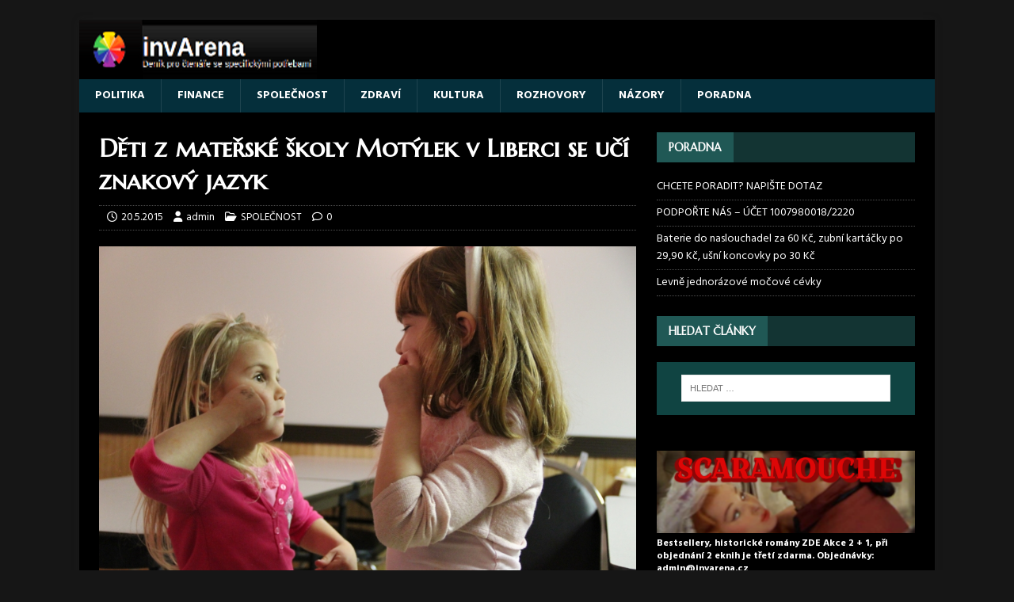

--- FILE ---
content_type: text/html; charset=UTF-8
request_url: https://www.invarena.cz/?p=21407
body_size: 15757
content:
<!DOCTYPE html>
<html class="no-js" lang="cs">
<head>
<meta charset="UTF-8">
<meta name="viewport" content="width=device-width, initial-scale=1.0">
<link rel="profile" href="http://gmpg.org/xfn/11" />
<title>Děti z mateřské školy Motýlek v Liberci  se učí znakový jazyk</title>
<meta name='robots' content='max-image-preview:large' />
	<style>img:is([sizes="auto" i], [sizes^="auto," i]) { contain-intrinsic-size: 3000px 1500px }</style>
	<link rel='dns-prefetch' href='//cdn.canvasjs.com' />
<link rel='dns-prefetch' href='//www.googletagmanager.com' />
<link rel='dns-prefetch' href='//fonts.googleapis.com' />
<link rel="alternate" type="application/rss+xml" title=" &raquo; RSS zdroj" href="https://www.invarena.cz/?feed=rss2" />
<link rel="alternate" type="application/rss+xml" title=" &raquo; RSS komentářů" href="https://www.invarena.cz/?feed=comments-rss2" />
<link rel="alternate" type="application/rss+xml" title=" &raquo; RSS komentářů pro Děti z mateřské školy Motýlek v Liberci  se učí znakový jazyk" href="https://www.invarena.cz/?feed=rss2&#038;p=21407" />
<script type="text/javascript">
/* <![CDATA[ */
window._wpemojiSettings = {"baseUrl":"https:\/\/s.w.org\/images\/core\/emoji\/16.0.1\/72x72\/","ext":".png","svgUrl":"https:\/\/s.w.org\/images\/core\/emoji\/16.0.1\/svg\/","svgExt":".svg","source":{"concatemoji":"https:\/\/www.invarena.cz\/wp-includes\/js\/wp-emoji-release.min.js?ver=423870dca57158fb8f746690977ca196"}};
/*! This file is auto-generated */
!function(s,n){var o,i,e;function c(e){try{var t={supportTests:e,timestamp:(new Date).valueOf()};sessionStorage.setItem(o,JSON.stringify(t))}catch(e){}}function p(e,t,n){e.clearRect(0,0,e.canvas.width,e.canvas.height),e.fillText(t,0,0);var t=new Uint32Array(e.getImageData(0,0,e.canvas.width,e.canvas.height).data),a=(e.clearRect(0,0,e.canvas.width,e.canvas.height),e.fillText(n,0,0),new Uint32Array(e.getImageData(0,0,e.canvas.width,e.canvas.height).data));return t.every(function(e,t){return e===a[t]})}function u(e,t){e.clearRect(0,0,e.canvas.width,e.canvas.height),e.fillText(t,0,0);for(var n=e.getImageData(16,16,1,1),a=0;a<n.data.length;a++)if(0!==n.data[a])return!1;return!0}function f(e,t,n,a){switch(t){case"flag":return n(e,"\ud83c\udff3\ufe0f\u200d\u26a7\ufe0f","\ud83c\udff3\ufe0f\u200b\u26a7\ufe0f")?!1:!n(e,"\ud83c\udde8\ud83c\uddf6","\ud83c\udde8\u200b\ud83c\uddf6")&&!n(e,"\ud83c\udff4\udb40\udc67\udb40\udc62\udb40\udc65\udb40\udc6e\udb40\udc67\udb40\udc7f","\ud83c\udff4\u200b\udb40\udc67\u200b\udb40\udc62\u200b\udb40\udc65\u200b\udb40\udc6e\u200b\udb40\udc67\u200b\udb40\udc7f");case"emoji":return!a(e,"\ud83e\udedf")}return!1}function g(e,t,n,a){var r="undefined"!=typeof WorkerGlobalScope&&self instanceof WorkerGlobalScope?new OffscreenCanvas(300,150):s.createElement("canvas"),o=r.getContext("2d",{willReadFrequently:!0}),i=(o.textBaseline="top",o.font="600 32px Arial",{});return e.forEach(function(e){i[e]=t(o,e,n,a)}),i}function t(e){var t=s.createElement("script");t.src=e,t.defer=!0,s.head.appendChild(t)}"undefined"!=typeof Promise&&(o="wpEmojiSettingsSupports",i=["flag","emoji"],n.supports={everything:!0,everythingExceptFlag:!0},e=new Promise(function(e){s.addEventListener("DOMContentLoaded",e,{once:!0})}),new Promise(function(t){var n=function(){try{var e=JSON.parse(sessionStorage.getItem(o));if("object"==typeof e&&"number"==typeof e.timestamp&&(new Date).valueOf()<e.timestamp+604800&&"object"==typeof e.supportTests)return e.supportTests}catch(e){}return null}();if(!n){if("undefined"!=typeof Worker&&"undefined"!=typeof OffscreenCanvas&&"undefined"!=typeof URL&&URL.createObjectURL&&"undefined"!=typeof Blob)try{var e="postMessage("+g.toString()+"("+[JSON.stringify(i),f.toString(),p.toString(),u.toString()].join(",")+"));",a=new Blob([e],{type:"text/javascript"}),r=new Worker(URL.createObjectURL(a),{name:"wpTestEmojiSupports"});return void(r.onmessage=function(e){c(n=e.data),r.terminate(),t(n)})}catch(e){}c(n=g(i,f,p,u))}t(n)}).then(function(e){for(var t in e)n.supports[t]=e[t],n.supports.everything=n.supports.everything&&n.supports[t],"flag"!==t&&(n.supports.everythingExceptFlag=n.supports.everythingExceptFlag&&n.supports[t]);n.supports.everythingExceptFlag=n.supports.everythingExceptFlag&&!n.supports.flag,n.DOMReady=!1,n.readyCallback=function(){n.DOMReady=!0}}).then(function(){return e}).then(function(){var e;n.supports.everything||(n.readyCallback(),(e=n.source||{}).concatemoji?t(e.concatemoji):e.wpemoji&&e.twemoji&&(t(e.twemoji),t(e.wpemoji)))}))}((window,document),window._wpemojiSettings);
/* ]]> */
</script>
<style id='wp-emoji-styles-inline-css' type='text/css'>

	img.wp-smiley, img.emoji {
		display: inline !important;
		border: none !important;
		box-shadow: none !important;
		height: 1em !important;
		width: 1em !important;
		margin: 0 0.07em !important;
		vertical-align: -0.1em !important;
		background: none !important;
		padding: 0 !important;
	}
</style>
<link rel='stylesheet' id='wp-block-library-css' href='https://www.invarena.cz/wp-includes/css/dist/block-library/style.min.css?ver=423870dca57158fb8f746690977ca196' type='text/css' media='all' />
<style id='classic-theme-styles-inline-css' type='text/css'>
/*! This file is auto-generated */
.wp-block-button__link{color:#fff;background-color:#32373c;border-radius:9999px;box-shadow:none;text-decoration:none;padding:calc(.667em + 2px) calc(1.333em + 2px);font-size:1.125em}.wp-block-file__button{background:#32373c;color:#fff;text-decoration:none}
</style>
<style id='global-styles-inline-css' type='text/css'>
:root{--wp--preset--aspect-ratio--square: 1;--wp--preset--aspect-ratio--4-3: 4/3;--wp--preset--aspect-ratio--3-4: 3/4;--wp--preset--aspect-ratio--3-2: 3/2;--wp--preset--aspect-ratio--2-3: 2/3;--wp--preset--aspect-ratio--16-9: 16/9;--wp--preset--aspect-ratio--9-16: 9/16;--wp--preset--color--black: #000000;--wp--preset--color--cyan-bluish-gray: #abb8c3;--wp--preset--color--white: #ffffff;--wp--preset--color--pale-pink: #f78da7;--wp--preset--color--vivid-red: #cf2e2e;--wp--preset--color--luminous-vivid-orange: #ff6900;--wp--preset--color--luminous-vivid-amber: #fcb900;--wp--preset--color--light-green-cyan: #7bdcb5;--wp--preset--color--vivid-green-cyan: #00d084;--wp--preset--color--pale-cyan-blue: #8ed1fc;--wp--preset--color--vivid-cyan-blue: #0693e3;--wp--preset--color--vivid-purple: #9b51e0;--wp--preset--gradient--vivid-cyan-blue-to-vivid-purple: linear-gradient(135deg,rgba(6,147,227,1) 0%,rgb(155,81,224) 100%);--wp--preset--gradient--light-green-cyan-to-vivid-green-cyan: linear-gradient(135deg,rgb(122,220,180) 0%,rgb(0,208,130) 100%);--wp--preset--gradient--luminous-vivid-amber-to-luminous-vivid-orange: linear-gradient(135deg,rgba(252,185,0,1) 0%,rgba(255,105,0,1) 100%);--wp--preset--gradient--luminous-vivid-orange-to-vivid-red: linear-gradient(135deg,rgba(255,105,0,1) 0%,rgb(207,46,46) 100%);--wp--preset--gradient--very-light-gray-to-cyan-bluish-gray: linear-gradient(135deg,rgb(238,238,238) 0%,rgb(169,184,195) 100%);--wp--preset--gradient--cool-to-warm-spectrum: linear-gradient(135deg,rgb(74,234,220) 0%,rgb(151,120,209) 20%,rgb(207,42,186) 40%,rgb(238,44,130) 60%,rgb(251,105,98) 80%,rgb(254,248,76) 100%);--wp--preset--gradient--blush-light-purple: linear-gradient(135deg,rgb(255,206,236) 0%,rgb(152,150,240) 100%);--wp--preset--gradient--blush-bordeaux: linear-gradient(135deg,rgb(254,205,165) 0%,rgb(254,45,45) 50%,rgb(107,0,62) 100%);--wp--preset--gradient--luminous-dusk: linear-gradient(135deg,rgb(255,203,112) 0%,rgb(199,81,192) 50%,rgb(65,88,208) 100%);--wp--preset--gradient--pale-ocean: linear-gradient(135deg,rgb(255,245,203) 0%,rgb(182,227,212) 50%,rgb(51,167,181) 100%);--wp--preset--gradient--electric-grass: linear-gradient(135deg,rgb(202,248,128) 0%,rgb(113,206,126) 100%);--wp--preset--gradient--midnight: linear-gradient(135deg,rgb(2,3,129) 0%,rgb(40,116,252) 100%);--wp--preset--font-size--small: 13px;--wp--preset--font-size--medium: 20px;--wp--preset--font-size--large: 36px;--wp--preset--font-size--x-large: 42px;--wp--preset--spacing--20: 0.44rem;--wp--preset--spacing--30: 0.67rem;--wp--preset--spacing--40: 1rem;--wp--preset--spacing--50: 1.5rem;--wp--preset--spacing--60: 2.25rem;--wp--preset--spacing--70: 3.38rem;--wp--preset--spacing--80: 5.06rem;--wp--preset--shadow--natural: 6px 6px 9px rgba(0, 0, 0, 0.2);--wp--preset--shadow--deep: 12px 12px 50px rgba(0, 0, 0, 0.4);--wp--preset--shadow--sharp: 6px 6px 0px rgba(0, 0, 0, 0.2);--wp--preset--shadow--outlined: 6px 6px 0px -3px rgba(255, 255, 255, 1), 6px 6px rgba(0, 0, 0, 1);--wp--preset--shadow--crisp: 6px 6px 0px rgba(0, 0, 0, 1);}:where(.is-layout-flex){gap: 0.5em;}:where(.is-layout-grid){gap: 0.5em;}body .is-layout-flex{display: flex;}.is-layout-flex{flex-wrap: wrap;align-items: center;}.is-layout-flex > :is(*, div){margin: 0;}body .is-layout-grid{display: grid;}.is-layout-grid > :is(*, div){margin: 0;}:where(.wp-block-columns.is-layout-flex){gap: 2em;}:where(.wp-block-columns.is-layout-grid){gap: 2em;}:where(.wp-block-post-template.is-layout-flex){gap: 1.25em;}:where(.wp-block-post-template.is-layout-grid){gap: 1.25em;}.has-black-color{color: var(--wp--preset--color--black) !important;}.has-cyan-bluish-gray-color{color: var(--wp--preset--color--cyan-bluish-gray) !important;}.has-white-color{color: var(--wp--preset--color--white) !important;}.has-pale-pink-color{color: var(--wp--preset--color--pale-pink) !important;}.has-vivid-red-color{color: var(--wp--preset--color--vivid-red) !important;}.has-luminous-vivid-orange-color{color: var(--wp--preset--color--luminous-vivid-orange) !important;}.has-luminous-vivid-amber-color{color: var(--wp--preset--color--luminous-vivid-amber) !important;}.has-light-green-cyan-color{color: var(--wp--preset--color--light-green-cyan) !important;}.has-vivid-green-cyan-color{color: var(--wp--preset--color--vivid-green-cyan) !important;}.has-pale-cyan-blue-color{color: var(--wp--preset--color--pale-cyan-blue) !important;}.has-vivid-cyan-blue-color{color: var(--wp--preset--color--vivid-cyan-blue) !important;}.has-vivid-purple-color{color: var(--wp--preset--color--vivid-purple) !important;}.has-black-background-color{background-color: var(--wp--preset--color--black) !important;}.has-cyan-bluish-gray-background-color{background-color: var(--wp--preset--color--cyan-bluish-gray) !important;}.has-white-background-color{background-color: var(--wp--preset--color--white) !important;}.has-pale-pink-background-color{background-color: var(--wp--preset--color--pale-pink) !important;}.has-vivid-red-background-color{background-color: var(--wp--preset--color--vivid-red) !important;}.has-luminous-vivid-orange-background-color{background-color: var(--wp--preset--color--luminous-vivid-orange) !important;}.has-luminous-vivid-amber-background-color{background-color: var(--wp--preset--color--luminous-vivid-amber) !important;}.has-light-green-cyan-background-color{background-color: var(--wp--preset--color--light-green-cyan) !important;}.has-vivid-green-cyan-background-color{background-color: var(--wp--preset--color--vivid-green-cyan) !important;}.has-pale-cyan-blue-background-color{background-color: var(--wp--preset--color--pale-cyan-blue) !important;}.has-vivid-cyan-blue-background-color{background-color: var(--wp--preset--color--vivid-cyan-blue) !important;}.has-vivid-purple-background-color{background-color: var(--wp--preset--color--vivid-purple) !important;}.has-black-border-color{border-color: var(--wp--preset--color--black) !important;}.has-cyan-bluish-gray-border-color{border-color: var(--wp--preset--color--cyan-bluish-gray) !important;}.has-white-border-color{border-color: var(--wp--preset--color--white) !important;}.has-pale-pink-border-color{border-color: var(--wp--preset--color--pale-pink) !important;}.has-vivid-red-border-color{border-color: var(--wp--preset--color--vivid-red) !important;}.has-luminous-vivid-orange-border-color{border-color: var(--wp--preset--color--luminous-vivid-orange) !important;}.has-luminous-vivid-amber-border-color{border-color: var(--wp--preset--color--luminous-vivid-amber) !important;}.has-light-green-cyan-border-color{border-color: var(--wp--preset--color--light-green-cyan) !important;}.has-vivid-green-cyan-border-color{border-color: var(--wp--preset--color--vivid-green-cyan) !important;}.has-pale-cyan-blue-border-color{border-color: var(--wp--preset--color--pale-cyan-blue) !important;}.has-vivid-cyan-blue-border-color{border-color: var(--wp--preset--color--vivid-cyan-blue) !important;}.has-vivid-purple-border-color{border-color: var(--wp--preset--color--vivid-purple) !important;}.has-vivid-cyan-blue-to-vivid-purple-gradient-background{background: var(--wp--preset--gradient--vivid-cyan-blue-to-vivid-purple) !important;}.has-light-green-cyan-to-vivid-green-cyan-gradient-background{background: var(--wp--preset--gradient--light-green-cyan-to-vivid-green-cyan) !important;}.has-luminous-vivid-amber-to-luminous-vivid-orange-gradient-background{background: var(--wp--preset--gradient--luminous-vivid-amber-to-luminous-vivid-orange) !important;}.has-luminous-vivid-orange-to-vivid-red-gradient-background{background: var(--wp--preset--gradient--luminous-vivid-orange-to-vivid-red) !important;}.has-very-light-gray-to-cyan-bluish-gray-gradient-background{background: var(--wp--preset--gradient--very-light-gray-to-cyan-bluish-gray) !important;}.has-cool-to-warm-spectrum-gradient-background{background: var(--wp--preset--gradient--cool-to-warm-spectrum) !important;}.has-blush-light-purple-gradient-background{background: var(--wp--preset--gradient--blush-light-purple) !important;}.has-blush-bordeaux-gradient-background{background: var(--wp--preset--gradient--blush-bordeaux) !important;}.has-luminous-dusk-gradient-background{background: var(--wp--preset--gradient--luminous-dusk) !important;}.has-pale-ocean-gradient-background{background: var(--wp--preset--gradient--pale-ocean) !important;}.has-electric-grass-gradient-background{background: var(--wp--preset--gradient--electric-grass) !important;}.has-midnight-gradient-background{background: var(--wp--preset--gradient--midnight) !important;}.has-small-font-size{font-size: var(--wp--preset--font-size--small) !important;}.has-medium-font-size{font-size: var(--wp--preset--font-size--medium) !important;}.has-large-font-size{font-size: var(--wp--preset--font-size--large) !important;}.has-x-large-font-size{font-size: var(--wp--preset--font-size--x-large) !important;}
:where(.wp-block-post-template.is-layout-flex){gap: 1.25em;}:where(.wp-block-post-template.is-layout-grid){gap: 1.25em;}
:where(.wp-block-columns.is-layout-flex){gap: 2em;}:where(.wp-block-columns.is-layout-grid){gap: 2em;}
:root :where(.wp-block-pullquote){font-size: 1.5em;line-height: 1.6;}
</style>
<link rel='stylesheet' id='dashicons-css' href='https://www.invarena.cz/wp-includes/css/dashicons.min.css?ver=423870dca57158fb8f746690977ca196' type='text/css' media='all' />
<link rel='stylesheet' id='admin-bar-css' href='https://www.invarena.cz/wp-includes/css/admin-bar.min.css?ver=423870dca57158fb8f746690977ca196' type='text/css' media='all' />
<style id='admin-bar-inline-css' type='text/css'>

    .canvasjs-chart-credit{
        display: none !important;
    }
    #vtrtsFreeChart canvas {
    border-radius: 6px;
}

.vtrts-free-adminbar-weekly-title {
    font-weight: bold;
    font-size: 14px;
    color: #fff;
    margin-bottom: 6px;
}

        #wpadminbar #wp-admin-bar-vtrts_free_top_button .ab-icon:before {
            content: "\f185";
            color: #1DAE22;
            top: 3px;
        }
    #wp-admin-bar-vtrts_pro_top_button .ab-item {
        min-width: 180px;
    }
    .vtrts-free-adminbar-dropdown {
        min-width: 420px ;
        padding: 18px 18px 12px 18px;
        background: #23282d;
        color: #fff;
        border-radius: 8px;
        box-shadow: 0 4px 24px rgba(0,0,0,0.15);
        margin-top: 10px;
    }
    .vtrts-free-adminbar-grid {
        display: grid;
        grid-template-columns: 1fr 1fr;
        gap: 18px 18px; /* row-gap column-gap */
        margin-bottom: 18px;
    }
    .vtrts-free-adminbar-card {
        background: #2c3338;
        border-radius: 8px;
        padding: 18px 18px 12px 18px;
        box-shadow: 0 2px 8px rgba(0,0,0,0.07);
        display: flex;
        flex-direction: column;
        align-items: flex-start;
    }
    /* Extra margin for the right column */
    .vtrts-free-adminbar-card:nth-child(2),
    .vtrts-free-adminbar-card:nth-child(4) {
        margin-left: 10px !important;
        padding-left: 10px !important;
                padding-top: 6px !important;

        margin-right: 10px !important;
        padding-right : 10px !important;
        margin-top: 10px !important;
    }
    .vtrts-free-adminbar-card:nth-child(1),
    .vtrts-free-adminbar-card:nth-child(3) {
        margin-left: 10px !important;
        padding-left: 10px !important;
                padding-top: 6px !important;

        margin-top: 10px !important;
                padding-right : 10px !important;

    }
    /* Extra margin for the bottom row */
    .vtrts-free-adminbar-card:nth-child(3),
    .vtrts-free-adminbar-card:nth-child(4) {
        margin-top: 6px !important;
        padding-top: 6px !important;
        margin-top: 10px !important;
    }
    .vtrts-free-adminbar-card-title {
        font-size: 14px;
        font-weight: 800;
        margin-bottom: 6px;
        color: #fff;
    }
    .vtrts-free-adminbar-card-value {
        font-size: 22px;
        font-weight: bold;
        color: #1DAE22;
        margin-bottom: 4px;
    }
    .vtrts-free-adminbar-card-sub {
        font-size: 12px;
        color: #aaa;
    }
    .vtrts-free-adminbar-btn-wrap {
        text-align: center;
        margin-top: 8px;
    }

    #wp-admin-bar-vtrts_free_top_button .ab-item{
    min-width: 80px !important;
        padding: 0px !important;
    .vtrts-free-adminbar-btn {
        display: inline-block;
        background: #1DAE22;
        color: #fff !important;
        font-weight: bold;
        padding: 8px 28px;
        border-radius: 6px;
        text-decoration: none;
        font-size: 15px;
        transition: background 0.2s;
        margin-top: 8px;
    }
    .vtrts-free-adminbar-btn:hover {
        background: #15991b;
        color: #fff !important;
    }

    .vtrts-free-adminbar-dropdown-wrap { min-width: 0; padding: 0; }
    #wpadminbar #wp-admin-bar-vtrts_free_top_button .vtrts-free-adminbar-dropdown { display: none; position: absolute; left: 0; top: 100%; z-index: 99999; }
    #wpadminbar #wp-admin-bar-vtrts_free_top_button:hover .vtrts-free-adminbar-dropdown { display: block; }
    
        .ab-empty-item #wp-admin-bar-vtrts_free_top_button-default .ab-empty-item{
    height:0px !important;
    padding :0px !important;
     }
            #wpadminbar .quicklinks .ab-empty-item{
        padding:0px !important;
    }
    .vtrts-free-adminbar-dropdown {
    min-width: 420px;
    padding: 18px 18px 12px 18px;
    background: #23282d;
    color: #fff;
    border-radius: 12px; /* more rounded */
    box-shadow: 0 8px 32px rgba(0,0,0,0.25); /* deeper shadow */
    margin-top: 10px;
}

.vtrts-free-adminbar-btn-wrap {
    text-align: center;
    margin-top: 18px; /* more space above */
}

.vtrts-free-adminbar-btn {
    display: inline-block;
    background: #1DAE22;
    color: #fff !important;
    font-weight: bold;
    padding: 5px 22px;
    border-radius: 8px;
    text-decoration: none;
    font-size: 17px;
    transition: background 0.2s, box-shadow 0.2s;
    margin-top: 8px;
    box-shadow: 0 2px 8px rgba(29,174,34,0.15);
    text-align: center;
    line-height: 1.6;
    
}
.vtrts-free-adminbar-btn:hover {
    background: #15991b;
    color: #fff !important;
    box-shadow: 0 4px 16px rgba(29,174,34,0.25);
}
    


</style>
<link rel='stylesheet' id='mh-magazine-lite-css' href='https://www.invarena.cz/wp-content/themes/mh-magazine-lite/style.css?ver=2.10.0' type='text/css' media='all' />
<link rel='stylesheet' id='mh-musicmag-css' href='https://www.invarena.cz/wp-content/themes/mh-musicmag/style.css?ver=1.0.3' type='text/css' media='all' />
<link rel='stylesheet' id='mh-font-awesome-css' href='https://www.invarena.cz/wp-content/themes/mh-magazine-lite/includes/font-awesome.min.css' type='text/css' media='all' />
<link rel='stylesheet' id='mh-musicmag-fonts-css' href='https://fonts.googleapis.com/css?family=Hind:400,600,700|Marcellus+SC' type='text/css' media='all' />
<script type="text/javascript" id="ahc_front_js-js-extra">
/* <![CDATA[ */
var ahc_ajax_front = {"ajax_url":"https:\/\/www.invarena.cz\/wp-admin\/admin-ajax.php","plugin_url":"https:\/\/www.invarena.cz\/wp-content\/plugins\/visitors-traffic-real-time-statistics\/","page_id":"21407","page_title":"D\u011bti z mate\u0159sk\u00e9 \u0161koly Mot\u00fdlek v Liberci  se u\u010d\u00ed znakov\u00fd jazyk","post_type":"post"};
/* ]]> */
</script>
<script type="text/javascript" src="https://www.invarena.cz/wp-content/plugins/visitors-traffic-real-time-statistics/js/front.js?ver=423870dca57158fb8f746690977ca196" id="ahc_front_js-js"></script>
<script type="text/javascript" src="https://www.invarena.cz/wp-includes/js/jquery/jquery.min.js?ver=3.7.1" id="jquery-core-js"></script>
<script type="text/javascript" src="https://www.invarena.cz/wp-includes/js/jquery/jquery-migrate.min.js?ver=3.4.1" id="jquery-migrate-js"></script>
<script type="text/javascript" id="mh-scripts-js-extra">
/* <![CDATA[ */
var mh_magazine = {"text":{"toggle_menu":"Toggle Menu"}};
/* ]]> */
</script>
<script type="text/javascript" src="https://www.invarena.cz/wp-content/themes/mh-magazine-lite/js/scripts.js?ver=2.10.0" id="mh-scripts-js"></script>

<!-- Google tag (gtag.js) snippet added by Site Kit -->
<!-- Google Analytics snippet added by Site Kit -->
<script type="text/javascript" src="https://www.googletagmanager.com/gtag/js?id=GT-TNLB84XL" id="google_gtagjs-js" async></script>
<script type="text/javascript" id="google_gtagjs-js-after">
/* <![CDATA[ */
window.dataLayer = window.dataLayer || [];function gtag(){dataLayer.push(arguments);}
gtag("set","linker",{"domains":["www.invarena.cz"]});
gtag("js", new Date());
gtag("set", "developer_id.dZTNiMT", true);
gtag("config", "GT-TNLB84XL");
 window._googlesitekit = window._googlesitekit || {}; window._googlesitekit.throttledEvents = []; window._googlesitekit.gtagEvent = (name, data) => { var key = JSON.stringify( { name, data } ); if ( !! window._googlesitekit.throttledEvents[ key ] ) { return; } window._googlesitekit.throttledEvents[ key ] = true; setTimeout( () => { delete window._googlesitekit.throttledEvents[ key ]; }, 5 ); gtag( "event", name, { ...data, event_source: "site-kit" } ); }; 
/* ]]> */
</script>
<link rel="https://api.w.org/" href="https://www.invarena.cz/index.php?rest_route=/" /><link rel="alternate" title="JSON" type="application/json" href="https://www.invarena.cz/index.php?rest_route=/wp/v2/posts/21407" /><link rel="EditURI" type="application/rsd+xml" title="RSD" href="https://www.invarena.cz/xmlrpc.php?rsd" />

<link rel="canonical" href="https://www.invarena.cz/?p=21407" />
<link rel='shortlink' href='https://www.invarena.cz/?p=21407' />
<link rel="alternate" title="oEmbed (JSON)" type="application/json+oembed" href="https://www.invarena.cz/index.php?rest_route=%2Foembed%2F1.0%2Fembed&#038;url=https%3A%2F%2Fwww.invarena.cz%2F%3Fp%3D21407" />
<link rel="alternate" title="oEmbed (XML)" type="text/xml+oembed" href="https://www.invarena.cz/index.php?rest_route=%2Foembed%2F1.0%2Fembed&#038;url=https%3A%2F%2Fwww.invarena.cz%2F%3Fp%3D21407&#038;format=xml" />
<meta name="generator" content="Site Kit by Google 1.170.0" /><script type="text/javascript">
(function(url){
	if(/(?:Chrome\/26\.0\.1410\.63 Safari\/537\.31|WordfenceTestMonBot)/.test(navigator.userAgent)){ return; }
	var addEvent = function(evt, handler) {
		if (window.addEventListener) {
			document.addEventListener(evt, handler, false);
		} else if (window.attachEvent) {
			document.attachEvent('on' + evt, handler);
		}
	};
	var removeEvent = function(evt, handler) {
		if (window.removeEventListener) {
			document.removeEventListener(evt, handler, false);
		} else if (window.detachEvent) {
			document.detachEvent('on' + evt, handler);
		}
	};
	var evts = 'contextmenu dblclick drag dragend dragenter dragleave dragover dragstart drop keydown keypress keyup mousedown mousemove mouseout mouseover mouseup mousewheel scroll'.split(' ');
	var logHuman = function() {
		if (window.wfLogHumanRan) { return; }
		window.wfLogHumanRan = true;
		var wfscr = document.createElement('script');
		wfscr.type = 'text/javascript';
		wfscr.async = true;
		wfscr.src = url + '&r=' + Math.random();
		(document.getElementsByTagName('head')[0]||document.getElementsByTagName('body')[0]).appendChild(wfscr);
		for (var i = 0; i < evts.length; i++) {
			removeEvent(evts[i], logHuman);
		}
	};
	for (var i = 0; i < evts.length; i++) {
		addEvent(evts[i], logHuman);
	}
})('//www.invarena.cz/?wordfence_lh=1&hid=FFFBE902F19F9468F43DCB893BF7E212');
</script><!--[if lt IE 9]>
<script src="https://www.invarena.cz/wp-content/themes/mh-magazine-lite/js/css3-mediaqueries.js"></script>
<![endif]-->
<link rel="icon" href="https://www.invarena.cz/wp-content/uploads/favicon22-150x112.png" sizes="32x32" />
<link rel="icon" href="https://www.invarena.cz/wp-content/uploads/favicon22.png" sizes="192x192" />
<link rel="apple-touch-icon" href="https://www.invarena.cz/wp-content/uploads/favicon22.png" />
<meta name="msapplication-TileImage" content="https://www.invarena.cz/wp-content/uploads/favicon22.png" />
</head>
<body id="mh-mobile" class="wp-singular post-template-default single single-post postid-21407 single-format-standard wp-theme-mh-magazine-lite wp-child-theme-mh-musicmag mh-right-sb" itemscope="itemscope" itemtype="https://schema.org/WebPage">
<div class="mh-container mh-container-outer">
<div class="mh-header-mobile-nav mh-clearfix"></div>
<header class="mh-header" itemscope="itemscope" itemtype="https://schema.org/WPHeader">
	<div class="mh-container mh-container-inner mh-row mh-clearfix">
		<div class="mh-custom-header mh-clearfix">
<a class="mh-header-image-link" href="https://www.invarena.cz/" title="" rel="home">
<img class="mh-header-image" src="https://www.invarena.cz/wp-content/uploads/banner-invArena-300px.png" height="75" width="300" alt="" />
</a>
</div>
	</div>
	<div class="mh-main-nav-wrap">
		<nav class="mh-navigation mh-main-nav mh-container mh-container-inner mh-clearfix" itemscope="itemscope" itemtype="https://schema.org/SiteNavigationElement">
			<div class="menu-zpravy-container"><ul id="menu-zpravy" class="menu"><li id="menu-item-1140" class="menu-item menu-item-type-taxonomy menu-item-object-category menu-item-1140"><a href="https://www.invarena.cz/?cat=6">POLITIKA</a></li>
<li id="menu-item-79" class="menu-item menu-item-type-taxonomy menu-item-object-category menu-item-79"><a href="https://www.invarena.cz/?cat=1">FINANCE</a></li>
<li id="menu-item-1139" class="menu-item menu-item-type-taxonomy menu-item-object-category current-post-ancestor current-menu-parent current-post-parent menu-item-1139"><a href="https://www.invarena.cz/?cat=7">SPOLEČNOST</a></li>
<li id="menu-item-89" class="menu-item menu-item-type-taxonomy menu-item-object-category menu-item-89"><a href="https://www.invarena.cz/?cat=11">ZDRAVÍ</a></li>
<li id="menu-item-1141" class="menu-item menu-item-type-taxonomy menu-item-object-category menu-item-1141"><a href="https://www.invarena.cz/?cat=17">KULTURA</a></li>
<li id="menu-item-142" class="menu-item menu-item-type-taxonomy menu-item-object-category menu-item-142"><a href="https://www.invarena.cz/?cat=12">ROZHOVORY</a></li>
<li id="menu-item-1142" class="menu-item menu-item-type-taxonomy menu-item-object-category menu-item-1142"><a href="https://www.invarena.cz/?cat=4">NÁZORY</a></li>
<li id="menu-item-1143" class="menu-item menu-item-type-taxonomy menu-item-object-category menu-item-1143"><a href="https://www.invarena.cz/?cat=18">PORADNA</a></li>
</ul></div>		</nav>
	</div>
</header><div class="mh-wrapper mh-clearfix">
	<div id="main-content" class="mh-content" role="main" itemprop="mainContentOfPage"><article id="post-21407" class="post-21407 post type-post status-publish format-standard has-post-thumbnail hentry category-spolecnost">
	<header class="entry-header mh-clearfix"><h1 class="entry-title">Děti z mateřské školy Motýlek v Liberci  se učí znakový jazyk</h1><p class="mh-meta entry-meta">
<span class="entry-meta-date updated"><i class="far fa-clock"></i><a href="https://www.invarena.cz/?m=201505">20.5.2015</a></span>
<span class="entry-meta-author author vcard"><i class="fa fa-user"></i><a class="fn" href="https://www.invarena.cz/?author=1">admin</a></span>
<span class="entry-meta-categories"><i class="far fa-folder-open"></i><a href="https://www.invarena.cz/?cat=7" rel="category">SPOLEČNOST</a></span>
<span class="entry-meta-comments"><i class="far fa-comment"></i><a class="mh-comment-scroll" href="https://www.invarena.cz/?p=21407#mh-comments">0</a></span>
</p>
	</header>
		<div class="entry-content mh-clearfix">
<figure class="entry-thumbnail">
<img src="https://www.invarena.cz/wp-content/uploads/děti-znakovka.jpg" alt="" title="děti znakovka neslyšící" />
<figcaption class="wp-caption-text">ilustrační foto: daveynin / Flickr.com</figcaption>
</figure>
<p><strong>Děti z mateřské školy Motýlek v Liberci na Broumovské se učí znakový jazyk. Jde o zdravé děti bez handicapu, které se díky seznámení s netradičním dorozumívacím prostředkem prohloubí sociálnímu cítění. Pro děti je navíc znaková řeč zábava, říká učitelka Zuzana Lexová.</strong><span id="more-21407"></span></p>
<p>ilustrační foto: daveynin / Flickr.com</p>
<p>Zuzana LEXOVÁ, učitelka:Je to v podstatě spíš jenom takový seznámení, že vůbec mají nějakou představu, že jsou děti, které jsou nějak postižený, jsou neslyšící, že si nějak dorozumí a je to třeba i jenom pro tu motoriku, dětskou, jemnou, je to strašně důležitý vlastně to znakování a ty děti to v podstatě baví, protože je to zase něco úplně jinýho.</p>
<p>Tlumočníci do znakové řeči aktivity mateřinky Motýlek vítají a líbilo se jim, kdyby se stejnou cestou vydaly i další školky.</p>
<div class="tptn_counter" id="tptn_counter_21407"><script type="text/javascript" data-cfasync="false" src="https://www.invarena.cz/?top_ten_id=21407&view_counter=1&_wpnonce=b2fed32fe3"></script></div><div class='yarpp yarpp-related yarpp-related-website yarpp-template-list'>
<!-- YARPP List -->
<h3>PODOBNÉ ČLÁNKY:</h3><ol>
<li><a href="https://www.invarena.cz/?p=15097" rel="bookmark" title="Znakový jazyk v kapse">Znakový jazyk v kapse</a></li>
<li><a href="https://www.invarena.cz/?p=16669" rel="bookmark" title="Neslyšící děti plavou ve Studiu Motýlek">Neslyšící děti plavou ve Studiu Motýlek</a></li>
<li><a href="https://www.invarena.cz/?p=14892" rel="bookmark" title="Znakový jazyk v mobilu pomůže rodičům, kterým se narodí neslyšící dítě">Znakový jazyk v mobilu pomůže rodičům, kterým se narodí neslyšící dítě</a></li>
</ol>
</div>
	</div></article><nav class="mh-post-nav mh-row mh-clearfix" itemscope="itemscope" itemtype="https://schema.org/SiteNavigationElement">
<div class="mh-col-1-2 mh-post-nav-item mh-post-nav-prev">
<a href="https://www.invarena.cz/?p=21405" rel="prev"><img width="80" height="42" src="https://www.invarena.cz/wp-content/uploads/em-Movimento-e1432124132606.jpg" class="attachment-mh-magazine-lite-small size-mh-magazine-lite-small wp-post-image" alt="" decoding="async" srcset="https://www.invarena.cz/wp-content/uploads/em-Movimento-e1432124132606.jpg 466w, https://www.invarena.cz/wp-content/uploads/em-Movimento-e1432124132606-250x130.jpg 250w" sizes="(max-width: 80px) 100vw, 80px" /><span>Předchozí</span><p>Invalidní tanečníci z Brazílie</p></a></div>
<div class="mh-col-1-2 mh-post-nav-item mh-post-nav-next">
<a href="https://www.invarena.cz/?p=21408" rel="next"><img width="80" height="43" src="https://www.invarena.cz/wp-content/uploads/Stop-genocidě-1-e1432125364141.png" class="attachment-mh-magazine-lite-small size-mh-magazine-lite-small wp-post-image" alt="" decoding="async" srcset="https://www.invarena.cz/wp-content/uploads/Stop-genocidě-1-e1432125364141.png 470w, https://www.invarena.cz/wp-content/uploads/Stop-genocidě-1-e1432125364141-150x83.png 150w, https://www.invarena.cz/wp-content/uploads/Stop-genocidě-1-e1432125364141-250x135.png 250w" sizes="(max-width: 80px) 100vw, 80px" /><span>Další</span><p>Chrastava podle ÚS nechybovala při zákazu akce proti potratům</p></a></div>
</nav>
		<h4 id="mh-comments" class="mh-widget-title mh-comment-form-title">
			<span class="mh-widget-title-inner">
				Buďte první, kdo vloží komentář			</span>
		</h4>	<div id="respond" class="comment-respond">
		<h3 id="reply-title" class="comment-reply-title">Přidejte odpověď <small><a rel="nofollow" id="cancel-comment-reply-link" href="/?p=21407#respond" style="display:none;">Zrušit odpověď na komentář</a></small></h3><form action="https://www.invarena.cz/wp-comments-post.php" method="post" id="commentform" class="comment-form"><p class="comment-notes">Vaše e-mailová adresa nebude zveřejněna.</p><p class="comment-form-comment"><label for="comment">komentář</label><br/><textarea id="comment" name="comment" cols="45" rows="5" aria-required="true"></textarea></p><p class="comment-form-author"><label for="author">Jméno</label><br/><input id="author" name="author" type="text" value="" size="30" /></p>
<p class="comment-form-email"><label for="email">E-mail</label><br/><input id="email" name="email" type="text" value="" size="30" /></p>
<p class="comment-form-url"><label for="url">Webová stránka</label><br/><input id="url" name="url" type="text" value="" size="30" /></p>
<p class="comment-form-cookies-consent"><input id="wp-comment-cookies-consent" name="wp-comment-cookies-consent" type="checkbox" value="yes" /><label for="wp-comment-cookies-consent">Save my name, email, and website in this browser for the next time I comment.</label></p>
<p class="form-submit"><input name="submit" type="submit" id="submit" class="submit" value="Odeslat komentář" /> <input type='hidden' name='comment_post_ID' value='21407' id='comment_post_ID' />
<input type='hidden' name='comment_parent' id='comment_parent' value='0' />
</p></form>	</div><!-- #respond -->
		</div>
	<aside class="mh-widget-col-1 mh-sidebar" itemscope="itemscope" itemtype="https://schema.org/WPSideBar"><div id="pages-3" class="mh-widget widget_pages"><h4 class="mh-widget-title"><span class="mh-widget-title-inner">PORADNA</span></h4>
			<ul>
				<li class="page_item page-item-57810"><a href="https://www.invarena.cz/?page_id=57810">CHCETE PORADIT? NAPIŠTE DOTAZ</a></li>
<li class="page_item page-item-44507"><a href="https://www.invarena.cz/?page_id=44507">PODPOŘTE NÁS &#8211; ÚČET 1007980018/2220 </a></li>
<li class="page_item page-item-29340"><a href="https://www.invarena.cz/?page_id=29340">Baterie do naslouchadel za 60 Kč, zubní kartáčky po 29,90 Kč, ušní koncovky po 30 Kč</a></li>
<li class="page_item page-item-49730"><a href="https://www.invarena.cz/?page_id=49730">Levně jednorázové močové cévky</a></li>
			</ul>

			</div><div id="search-3" class="mh-widget widget_search"><h4 class="mh-widget-title"><span class="mh-widget-title-inner">HLEDAT ČLÁNKY</span></h4><form role="search" method="get" class="search-form" action="https://www.invarena.cz/">
				<label>
					<span class="screen-reader-text">Vyhledávání</span>
					<input type="search" class="search-field" placeholder="Hledat &hellip;" value="" name="s" />
				</label>
				<input type="submit" class="search-submit" value="Hledat" />
			</form></div><div id="block-5" class="mh-widget widget_block widget_media_image">
<figure class="wp-block-image size-large is-resized"><a href="https://www.meisterkoch.eu/" target="_blank" rel="https://www.meisterkoch.eu/"><img loading="lazy" decoding="async" width="470" height="151" src="http://www.invarena.cz/wp-content/uploads/Scaramouche-UPOUTAVKA-3-470x151.png" alt="" class="wp-image-38598" style="aspect-ratio:3.112676056338028;width:579px;height:auto" srcset="https://www.invarena.cz/wp-content/uploads/Scaramouche-UPOUTAVKA-3-470x151.png 470w, https://www.invarena.cz/wp-content/uploads/Scaramouche-UPOUTAVKA-3-250x80.png 250w, https://www.invarena.cz/wp-content/uploads/Scaramouche-UPOUTAVKA-3-130x42.png 130w, https://www.invarena.cz/wp-content/uploads/Scaramouche-UPOUTAVKA-3-768x246.png 768w, https://www.invarena.cz/wp-content/uploads/Scaramouche-UPOUTAVKA-3-1536x492.png 1536w, https://www.invarena.cz/wp-content/uploads/Scaramouche-UPOUTAVKA-3-650x208.png 650w, https://www.invarena.cz/wp-content/uploads/Scaramouche-UPOUTAVKA-3.png 1664w" sizes="auto, (max-width: 470px) 100vw, 470px" /></a><figcaption class="wp-element-caption"><a href="https://www.meisterkoch.eu">Bestsellery, historické romány ZDE Akce 2 + 1, při objednání 2 eknih je třetí zdarma. Objednávky: admin@invarena.cz</a></figcaption></figure>
</div><div id="block-21" class="mh-widget widget_block widget_media_image"><div class="wp-block-image">
<figure class="aligncenter size-large is-resized"><a href="https://www.meisterkoch.eu/product/corbalova-svatba"><img loading="lazy" decoding="async" width="195" height="260" src="https://www.invarena.cz/wp-content/uploads/Corbalova-svatba-195x260.jpg" alt="" class="wp-image-43022" style="width:231px;height:auto"/></a></figure></div></div><div id="block-16" class="mh-widget widget_block">
<h3 class="wp-block-heading"><a href="https://www.meisterkoch.eu/category/e-knihy">Elektronické knihy ZDE příběhy romantické i dobrodružné</a></h3>
</div><div id="pages-2" class="mh-widget widget_pages"><h4 class="mh-widget-title"><span class="mh-widget-title-inner">O redakci</span></h4>
			<ul>
				<li class="page_item page-item-57810"><a href="https://www.invarena.cz/?page_id=57810">CHCETE PORADIT? NAPIŠTE DOTAZ</a></li>
<li class="page_item page-item-44507"><a href="https://www.invarena.cz/?page_id=44507">PODPOŘTE NÁS &#8211; ÚČET 1007980018/2220 </a></li>
<li class="page_item page-item-549"><a href="https://www.invarena.cz/?page_id=549">REDAKCE &#8211; kontakty</a></li>
<li class="page_item page-item-333"><a href="https://www.invarena.cz/?page_id=333">NÁHRADNÍ PLNĚNÍ</a></li>
<li class="page_item page-item-29340"><a href="https://www.invarena.cz/?page_id=29340">Baterie do naslouchadel za 60 Kč, zubní kartáčky po 29,90 Kč, ušní koncovky po 30 Kč</a></li>
<li class="page_item page-item-49730"><a href="https://www.invarena.cz/?page_id=49730">Levně jednorázové močové cévky</a></li>
			</ul>

			</div><div id="block-7" class="mh-widget widget_block"></div><div id="widget_tptn_pop-2" class="mh-widget tptn_posts_list_widget"><h4 class="mh-widget-title"><span class="mh-widget-title-inner">NEJČTENĚJŠÍ ČLÁNKY</span></h4><div class="tptn_posts_daily  tptn_posts_widget tptn_posts_widget-widget_tptn_pop-2    "><ul><li><a href="https://www.invarena.cz/?p=32405"     class="tptn_link"><img width="80" height="45" src="https://www.invarena.cz/wp-content/uploads/manažerka-PhotoRack.jpg" class="tptn_featured tptn_thumb size-mh-magazine-lite-small" alt="manažerka píše" style="" title="Jak úředně ověřit podpis na plné moci, když leží v nemocnici?" decoding="async" loading="lazy" srcset="https://www.invarena.cz/wp-content/uploads/manažerka-PhotoRack.jpg 470w, https://www.invarena.cz/wp-content/uploads/manažerka-PhotoRack-150x85.jpg 150w" sizes="auto, (max-width: 80px) 100vw, 80px" srcset="https://www.invarena.cz/wp-content/uploads/manažerka-PhotoRack.jpg 470w, https://www.invarena.cz/wp-content/uploads/manažerka-PhotoRack-150x85.jpg 150w" /></a><span class="tptn_after_thumb"><a href="https://www.invarena.cz/?p=32405"     class="tptn_link"><span class="tptn_title">Jak úředně ověřit podpis na plné moci, když leží v nemocnici?</span></a></span></li><li><a href="https://www.invarena.cz/?p=62689"     class="tptn_link"><img width="80" height="60" src="https://www.invarena.cz/wp-content/uploads/Klimaaktivisti-80x60.jpg" class="tptn_featured tptn_thumb size-mh-magazine-lite-small" alt="Klimaaktivisti" style="" title="Re:generace: Víkendová akademie promění středoškoláky v budoucí klimatické lídry" decoding="async" loading="lazy" srcset="https://www.invarena.cz/wp-content/uploads/Klimaaktivisti-80x60.jpg 80w, https://www.invarena.cz/wp-content/uploads/Klimaaktivisti-326x245.jpg 326w" sizes="auto, (max-width: 80px) 100vw, 80px" /></a><span class="tptn_after_thumb"><a href="https://www.invarena.cz/?p=62689"     class="tptn_link"><span class="tptn_title">Re:generace: Víkendová akademie promění středoškoláky v budoucí klimatické lídry</span></a></span></li><li><a href="https://www.invarena.cz/?p=62694"     class="tptn_link"><img width="80" height="60" src="https://www.invarena.cz/wp-content/uploads/muzikal-Labyrint-80x60.jpg" class="tptn_featured tptn_thumb size-mh-magazine-lite-small" alt="muzikál Labyrint" style="" title="V muzikále společně účinkují slyšící i neslyšící studenti" decoding="async" loading="lazy" srcset="https://www.invarena.cz/wp-content/uploads/muzikal-Labyrint-80x60.jpg 80w, https://www.invarena.cz/wp-content/uploads/muzikal-Labyrint-326x245.jpg 326w" sizes="auto, (max-width: 80px) 100vw, 80px" /></a><span class="tptn_after_thumb"><a href="https://www.invarena.cz/?p=62694"     class="tptn_link"><span class="tptn_title">V muzikále společně účinkují slyšící i neslyšící studenti</span></a></span></li><li><a href="https://www.invarena.cz/?p=23826"     class="tptn_link"><img width="80" height="43" src="https://www.invarena.cz/wp-content/uploads/úřad.jpg" class="tptn_featured tptn_thumb size-mh-magazine-lite-small" alt="úřad" style="" title="Jak dlouho trvá vyřízení příspěvku na péči?" decoding="async" loading="lazy" srcset="https://www.invarena.cz/wp-content/uploads/úřad.jpg 470w, https://www.invarena.cz/wp-content/uploads/úřad-150x83.jpg 150w, https://www.invarena.cz/wp-content/uploads/úřad-250x135.jpg 250w" sizes="auto, (max-width: 80px) 100vw, 80px" srcset="https://www.invarena.cz/wp-content/uploads/úřad.jpg 470w, https://www.invarena.cz/wp-content/uploads/úřad-150x83.jpg 150w, https://www.invarena.cz/wp-content/uploads/úřad-250x135.jpg 250w" /></a><span class="tptn_after_thumb"><a href="https://www.invarena.cz/?p=23826"     class="tptn_link"><span class="tptn_title">Jak dlouho trvá vyřízení příspěvku na péči?</span></a></span></li><li><a href="https://www.invarena.cz/?p=29089"     class="tptn_link"><img width="80" height="44" src="https://www.invarena.cz/wp-content/uploads/doktor-dokument-stockimages-FreeDigitalPhotos.jpg" class="tptn_featured tptn_thumb size-mh-magazine-lite-small" alt="doktor-dokument" style="" title="Za jak dlouho mohu jít znovu na nemocenskou, když mi vypršela podpůrčí doba?" decoding="async" loading="lazy" srcset="https://www.invarena.cz/wp-content/uploads/doktor-dokument-stockimages-FreeDigitalPhotos.jpg 470w, https://www.invarena.cz/wp-content/uploads/doktor-dokument-stockimages-FreeDigitalPhotos-150x83.jpg 150w, https://www.invarena.cz/wp-content/uploads/doktor-dokument-stockimages-FreeDigitalPhotos-250x138.jpg 250w, https://www.invarena.cz/wp-content/uploads/doktor-dokument-stockimages-FreeDigitalPhotos-468x260.jpg 468w" sizes="auto, (max-width: 80px) 100vw, 80px" srcset="https://www.invarena.cz/wp-content/uploads/doktor-dokument-stockimages-FreeDigitalPhotos.jpg 470w, https://www.invarena.cz/wp-content/uploads/doktor-dokument-stockimages-FreeDigitalPhotos-150x83.jpg 150w, https://www.invarena.cz/wp-content/uploads/doktor-dokument-stockimages-FreeDigitalPhotos-250x138.jpg 250w, https://www.invarena.cz/wp-content/uploads/doktor-dokument-stockimages-FreeDigitalPhotos-468x260.jpg 468w" /></a><span class="tptn_after_thumb"><a href="https://www.invarena.cz/?p=29089"     class="tptn_link"><span class="tptn_title">Za jak dlouho mohu jít znovu na nemocenskou, když mi vypršela podpůrčí doba?</span></a></span></li><li><a href="https://www.invarena.cz/?p=39408"     class="tptn_link"><img width="80" height="58" src="https://www.invarena.cz/wp-content/uploads/vyšetření-pacient-nasty-moderátor-Evropy-303.jpeg" class="tptn_featured tptn_thumb size-mh-magazine-lite-small" alt="vyšetření pacient nasty moderátor Evropy 303" style="" title="Měním lékaře. Mám to zdůvodnit? A co karta?" decoding="async" loading="lazy" srcset="https://www.invarena.cz/wp-content/uploads/vyšetření-pacient-nasty-moderátor-Evropy-303.jpeg 303w, https://www.invarena.cz/wp-content/uploads/vyšetření-pacient-nasty-moderátor-Evropy-303-250x183.jpeg 250w" sizes="auto, (max-width: 80px) 100vw, 80px" srcset="https://www.invarena.cz/wp-content/uploads/vyšetření-pacient-nasty-moderátor-Evropy-303.jpeg 303w, https://www.invarena.cz/wp-content/uploads/vyšetření-pacient-nasty-moderátor-Evropy-303-250x183.jpeg 250w" /></a><span class="tptn_after_thumb"><a href="https://www.invarena.cz/?p=39408"     class="tptn_link"><span class="tptn_title">Měním lékaře. Mám to zdůvodnit? A co karta?</span></a></span></li><li><a href="https://www.invarena.cz/?p=62698"     class="tptn_link"><img width="80" height="60" src="https://www.invarena.cz/wp-content/uploads/Snimek-obrazovky-2025-07-08-141222-80x60.jpg" class="tptn_featured tptn_thumb size-mh-magazine-lite-small" alt="děti" style="" title="Začaly zápisy do základních škol" decoding="async" loading="lazy" srcset="https://www.invarena.cz/wp-content/uploads/Snimek-obrazovky-2025-07-08-141222-80x60.jpg 80w, https://www.invarena.cz/wp-content/uploads/Snimek-obrazovky-2025-07-08-141222-678x509.jpg 678w, https://www.invarena.cz/wp-content/uploads/Snimek-obrazovky-2025-07-08-141222-326x245.jpg 326w" sizes="auto, (max-width: 80px) 100vw, 80px" /></a><span class="tptn_after_thumb"><a href="https://www.invarena.cz/?p=62698"     class="tptn_link"><span class="tptn_title">Začaly zápisy do základních škol</span></a></span></li><li><a href="https://www.invarena.cz/?p=30254"     class="tptn_link"><img width="80" height="44" src="https://www.invarena.cz/wp-content/uploads/muž-starosti-deprese-bolest-hlavy.jpg" class="tptn_featured tptn_thumb size-mh-magazine-lite-small" alt="muž starosti deprese bolest hlavy" style="" title="Když bolest i slyšíme" decoding="async" loading="lazy" srcset="https://www.invarena.cz/wp-content/uploads/muž-starosti-deprese-bolest-hlavy.jpg 470w, https://www.invarena.cz/wp-content/uploads/muž-starosti-deprese-bolest-hlavy-150x85.jpg 150w, https://www.invarena.cz/wp-content/uploads/muž-starosti-deprese-bolest-hlavy-200x110.jpg 200w" sizes="auto, (max-width: 80px) 100vw, 80px" srcset="https://www.invarena.cz/wp-content/uploads/muž-starosti-deprese-bolest-hlavy.jpg 470w, https://www.invarena.cz/wp-content/uploads/muž-starosti-deprese-bolest-hlavy-150x85.jpg 150w, https://www.invarena.cz/wp-content/uploads/muž-starosti-deprese-bolest-hlavy-200x110.jpg 200w" /></a><span class="tptn_after_thumb"><a href="https://www.invarena.cz/?p=30254"     class="tptn_link"><span class="tptn_title">Když bolest i slyšíme</span></a></span></li><li><a href="https://www.invarena.cz/?p=62677"     class="tptn_link"><img width="80" height="45" src="https://www.invarena.cz/wp-content/uploads/lékařka-pacientka.jpg" class="tptn_featured tptn_thumb size-mh-magazine-lite-small" alt="doktorka pacientka" style="" title="Pacientské organizace chtějí zvyšovat zdravotní gramotnost" decoding="async" loading="lazy" srcset="https://www.invarena.cz/wp-content/uploads/lékařka-pacientka.jpg 470w, https://www.invarena.cz/wp-content/uploads/lékařka-pacientka-150x83.jpg 150w, https://www.invarena.cz/wp-content/uploads/lékařka-pacientka-250x140.jpg 250w, https://www.invarena.cz/wp-content/uploads/lékařka-pacientka-462x260.jpg 462w" sizes="auto, (max-width: 80px) 100vw, 80px" srcset="https://www.invarena.cz/wp-content/uploads/lékařka-pacientka.jpg 470w, https://www.invarena.cz/wp-content/uploads/lékařka-pacientka-150x83.jpg 150w, https://www.invarena.cz/wp-content/uploads/lékařka-pacientka-250x140.jpg 250w, https://www.invarena.cz/wp-content/uploads/lékařka-pacientka-462x260.jpg 462w" /></a><span class="tptn_after_thumb"><a href="https://www.invarena.cz/?p=62677"     class="tptn_link"><span class="tptn_title">Pacientské organizace chtějí zvyšovat zdravotní gramotnost</span></a></span></li><li><a href="https://www.invarena.cz/?p=62686"     class="tptn_link"><img width="80" height="44" src="https://www.invarena.cz/wp-content/uploads/očko-injekce-renjith-krishnan-FreeDigitalPhotos.net_.jpg" class="tptn_featured tptn_thumb size-mh-magazine-lite-small" alt="očko injekce" style="" title="Lékař: Stále ještě má smysl se očkovat proti chřipce" decoding="async" loading="lazy" srcset="https://www.invarena.cz/wp-content/uploads/očko-injekce-renjith-krishnan-FreeDigitalPhotos.net_.jpg 470w, https://www.invarena.cz/wp-content/uploads/očko-injekce-renjith-krishnan-FreeDigitalPhotos.net_-150x85.jpg 150w" sizes="auto, (max-width: 80px) 100vw, 80px" srcset="https://www.invarena.cz/wp-content/uploads/očko-injekce-renjith-krishnan-FreeDigitalPhotos.net_.jpg 470w, https://www.invarena.cz/wp-content/uploads/očko-injekce-renjith-krishnan-FreeDigitalPhotos.net_-150x85.jpg 150w" /></a><span class="tptn_after_thumb"><a href="https://www.invarena.cz/?p=62686"     class="tptn_link"><span class="tptn_title">Lékař: Stále ještě má smysl se očkovat proti chřipce</span></a></span></li><li><a href="https://www.invarena.cz/?p=5379"     class="tptn_link"><img width="80" height="53" src="https://www.invarena.cz/wp-content/uploads/žena-telefon.jpg" class="tptn_featured tptn_thumb size-mh-magazine-lite-small" alt="žena telefon" style="" title="Mám invalidní důchod III. stupně. Kolik si mohu vydělat?" decoding="async" loading="lazy" srcset="https://www.invarena.cz/wp-content/uploads/žena-telefon.jpg 300w, https://www.invarena.cz/wp-content/uploads/žena-telefon-250x167.jpg 250w" sizes="auto, (max-width: 80px) 100vw, 80px" srcset="https://www.invarena.cz/wp-content/uploads/žena-telefon.jpg 300w, https://www.invarena.cz/wp-content/uploads/žena-telefon-250x167.jpg 250w" /></a><span class="tptn_after_thumb"><a href="https://www.invarena.cz/?p=5379"     class="tptn_link"><span class="tptn_title">Mám invalidní důchod III. stupně. Kolik si mohu vydělat?</span></a></span></li><li><a href="https://www.invarena.cz/?p=8299"     class="tptn_link"><img decoding="async"  src="https://www.invarena.cz/wp-content/plugins/top-10/default.png" class="tptn_default_thumb tptn_thumb size-mh-magazine-lite-small" alt="Je léto, máme volno, začněme pravidelně chodit!" title="Je léto, máme volno, začněme pravidelně chodit!" /></a><span class="tptn_after_thumb"><a href="https://www.invarena.cz/?p=8299"     class="tptn_link"><span class="tptn_title">Je léto, máme volno, začněme pravidelně chodit!</span></a></span></li></ul><div class="tptn_clear"></div></div><br /><!-- Cached output. Cached time is 360 seconds --></div><div id="block-8" class="mh-widget widget_block"><div class="tptn_posts    tptn_posts_block  "><h3>NEJČTENĚJŠÍ ČLÁNKY</h3><ul><li><a href="https://www.invarena.cz/?p=5379"     class="tptn_link"><img loading="lazy" decoding="async" width="80" height="53" src="https://www.invarena.cz/wp-content/uploads/žena-telefon.jpg" class="tptn_featured tptn_thumb size-mh-magazine-lite-small" alt="žena telefon" style="" title="Mám invalidní důchod III. stupně. Kolik si mohu vydělat?" srcset="https://www.invarena.cz/wp-content/uploads/žena-telefon.jpg 300w, https://www.invarena.cz/wp-content/uploads/žena-telefon-250x167.jpg 250w" sizes="auto, (max-width: 80px) 100vw, 80px" srcset="https://www.invarena.cz/wp-content/uploads/žena-telefon.jpg 300w, https://www.invarena.cz/wp-content/uploads/žena-telefon-250x167.jpg 250w" /></a><span class="tptn_after_thumb"><a href="https://www.invarena.cz/?p=5379"     class="tptn_link"><span class="tptn_title">Mám invalidní důchod III. stupně. Kolik si mohu vydělat?</span></a></span></li><li><a href="https://www.invarena.cz/?p=39408"     class="tptn_link"><img loading="lazy" decoding="async" width="80" height="58" src="https://www.invarena.cz/wp-content/uploads/vyšetření-pacient-nasty-moderátor-Evropy-303.jpeg" class="tptn_featured tptn_thumb size-mh-magazine-lite-small" alt="vyšetření pacient nasty moderátor Evropy 303" style="" title="Měním lékaře. Mám to zdůvodnit? A co karta?" srcset="https://www.invarena.cz/wp-content/uploads/vyšetření-pacient-nasty-moderátor-Evropy-303.jpeg 303w, https://www.invarena.cz/wp-content/uploads/vyšetření-pacient-nasty-moderátor-Evropy-303-250x183.jpeg 250w" sizes="auto, (max-width: 80px) 100vw, 80px" srcset="https://www.invarena.cz/wp-content/uploads/vyšetření-pacient-nasty-moderátor-Evropy-303.jpeg 303w, https://www.invarena.cz/wp-content/uploads/vyšetření-pacient-nasty-moderátor-Evropy-303-250x183.jpeg 250w" /></a><span class="tptn_after_thumb"><a href="https://www.invarena.cz/?p=39408"     class="tptn_link"><span class="tptn_title">Měním lékaře. Mám to zdůvodnit? A co karta?</span></a></span></li><li><a href="https://www.invarena.cz/?p=19788"     class="tptn_link"><img loading="lazy" decoding="async" width="80" height="44" src="https://www.invarena.cz/wp-content/uploads/zena.jpg" class="tptn_featured tptn_thumb size-mh-magazine-lite-small" alt="zena" style="" title="Jsem osobou zdravotně znevýhodněnou. Na jaké výhody mám nárok?" srcset="https://www.invarena.cz/wp-content/uploads/zena.jpg 470w, https://www.invarena.cz/wp-content/uploads/zena-150x83.jpg 150w, https://www.invarena.cz/wp-content/uploads/zena-250x138.jpg 250w, https://www.invarena.cz/wp-content/uploads/zena-468x260.jpg 468w" sizes="auto, (max-width: 80px) 100vw, 80px" srcset="https://www.invarena.cz/wp-content/uploads/zena.jpg 470w, https://www.invarena.cz/wp-content/uploads/zena-150x83.jpg 150w, https://www.invarena.cz/wp-content/uploads/zena-250x138.jpg 250w, https://www.invarena.cz/wp-content/uploads/zena-468x260.jpg 468w" /></a><span class="tptn_after_thumb"><a href="https://www.invarena.cz/?p=19788"     class="tptn_link"><span class="tptn_title">Jsem osobou zdravotně znevýhodněnou. Na jaké výhody mám nárok?</span></a></span></li><li><a href="https://www.invarena.cz/?p=32563"     class="tptn_link"><img loading="lazy" decoding="async" width="80" height="43" src="https://www.invarena.cz/wp-content/uploads/doprava-křižovatka-město.jpg" class="tptn_featured tptn_thumb size-mh-magazine-lite-small" alt="doprava křižovatka město" style="" title="Kdy barvoslepý dostane ŘP?" srcset="https://www.invarena.cz/wp-content/uploads/doprava-křižovatka-město.jpg 470w, https://www.invarena.cz/wp-content/uploads/doprava-křižovatka-město-150x83.jpg 150w, https://www.invarena.cz/wp-content/uploads/doprava-křižovatka-město-250x135.jpg 250w" sizes="auto, (max-width: 80px) 100vw, 80px" srcset="https://www.invarena.cz/wp-content/uploads/doprava-křižovatka-město.jpg 470w, https://www.invarena.cz/wp-content/uploads/doprava-křižovatka-město-150x83.jpg 150w, https://www.invarena.cz/wp-content/uploads/doprava-křižovatka-město-250x135.jpg 250w" /></a><span class="tptn_after_thumb"><a href="https://www.invarena.cz/?p=32563"     class="tptn_link"><span class="tptn_title">Kdy barvoslepý dostane ŘP?</span></a></span></li><li><a href="https://www.invarena.cz/?p=15658"     class="tptn_link"><img loading="lazy" decoding="async" width="80" height="38" src="https://www.invarena.cz/wp-content/uploads/bolest-záda.jpg" class="tptn_featured tptn_thumb size-mh-magazine-lite-small" alt="Intimate pain" style="" title="Jaká je šance, že by lidé s fibromyalgií mohli získat invalidní důchod?" srcset="https://www.invarena.cz/wp-content/uploads/bolest-záda.jpg 624w, https://www.invarena.cz/wp-content/uploads/bolest-záda-250x118.jpg 250w, https://www.invarena.cz/wp-content/uploads/bolest-záda-470x222.jpg 470w" sizes="auto, (max-width: 80px) 100vw, 80px" srcset="https://www.invarena.cz/wp-content/uploads/bolest-záda.jpg 624w, https://www.invarena.cz/wp-content/uploads/bolest-záda-250x118.jpg 250w, https://www.invarena.cz/wp-content/uploads/bolest-záda-470x222.jpg 470w" /></a><span class="tptn_after_thumb"><a href="https://www.invarena.cz/?p=15658"     class="tptn_link"><span class="tptn_title">Jaká je šance, že by lidé s fibromyalgií mohli získat invalidní důchod?</span></a></span></li><li><a href="https://www.invarena.cz/?p=32405"     class="tptn_link"><img loading="lazy" decoding="async" width="80" height="45" src="https://www.invarena.cz/wp-content/uploads/manažerka-PhotoRack.jpg" class="tptn_featured tptn_thumb size-mh-magazine-lite-small" alt="manažerka píše" style="" title="Jak úředně ověřit podpis na plné moci, když leží v nemocnici?" srcset="https://www.invarena.cz/wp-content/uploads/manažerka-PhotoRack.jpg 470w, https://www.invarena.cz/wp-content/uploads/manažerka-PhotoRack-150x85.jpg 150w" sizes="auto, (max-width: 80px) 100vw, 80px" srcset="https://www.invarena.cz/wp-content/uploads/manažerka-PhotoRack.jpg 470w, https://www.invarena.cz/wp-content/uploads/manažerka-PhotoRack-150x85.jpg 150w" /></a><span class="tptn_after_thumb"><a href="https://www.invarena.cz/?p=32405"     class="tptn_link"><span class="tptn_title">Jak úředně ověřit podpis na plné moci, když leží v nemocnici?</span></a></span></li><li><a href="https://www.invarena.cz/?p=28181"     class="tptn_link"><img loading="lazy" decoding="async" width="80" height="44" src="https://www.invarena.cz/wp-content/uploads/doktor-dokument-stockimages-FreeDigitalPhotos.jpg" class="tptn_featured tptn_thumb size-mh-magazine-lite-small" alt="doktor-dokument" style="" title="Mám cirhózu jater. Na jaký stupeň ID mám nárok?" srcset="https://www.invarena.cz/wp-content/uploads/doktor-dokument-stockimages-FreeDigitalPhotos.jpg 470w, https://www.invarena.cz/wp-content/uploads/doktor-dokument-stockimages-FreeDigitalPhotos-150x83.jpg 150w, https://www.invarena.cz/wp-content/uploads/doktor-dokument-stockimages-FreeDigitalPhotos-250x138.jpg 250w, https://www.invarena.cz/wp-content/uploads/doktor-dokument-stockimages-FreeDigitalPhotos-468x260.jpg 468w" sizes="auto, (max-width: 80px) 100vw, 80px" srcset="https://www.invarena.cz/wp-content/uploads/doktor-dokument-stockimages-FreeDigitalPhotos.jpg 470w, https://www.invarena.cz/wp-content/uploads/doktor-dokument-stockimages-FreeDigitalPhotos-150x83.jpg 150w, https://www.invarena.cz/wp-content/uploads/doktor-dokument-stockimages-FreeDigitalPhotos-250x138.jpg 250w, https://www.invarena.cz/wp-content/uploads/doktor-dokument-stockimages-FreeDigitalPhotos-468x260.jpg 468w" /></a><span class="tptn_after_thumb"><a href="https://www.invarena.cz/?p=28181"     class="tptn_link"><span class="tptn_title">Mám cirhózu jater. Na jaký stupeň ID mám nárok?</span></a></span></li><li><a href="https://www.invarena.cz/?p=49551"     class="tptn_link"><img loading="lazy" decoding="async" width="80" height="44" src="https://www.invarena.cz/wp-content/uploads/peníze-charita-sbírka-Cohdra-MorgueFile.jpg" class="tptn_featured tptn_thumb size-mh-magazine-lite-small" alt="peníze charita sbírka Cohdra MorgueFile" style="" title="Pobírám ID II. stupně. Jak je to s placením zdravotního a sociálního pojištění?" srcset="https://www.invarena.cz/wp-content/uploads/peníze-charita-sbírka-Cohdra-MorgueFile.jpg 470w, https://www.invarena.cz/wp-content/uploads/peníze-charita-sbírka-Cohdra-MorgueFile-150x83.jpg 150w, https://www.invarena.cz/wp-content/uploads/peníze-charita-sbírka-Cohdra-MorgueFile-250x138.jpg 250w" sizes="auto, (max-width: 80px) 100vw, 80px" srcset="https://www.invarena.cz/wp-content/uploads/peníze-charita-sbírka-Cohdra-MorgueFile.jpg 470w, https://www.invarena.cz/wp-content/uploads/peníze-charita-sbírka-Cohdra-MorgueFile-150x83.jpg 150w, https://www.invarena.cz/wp-content/uploads/peníze-charita-sbírka-Cohdra-MorgueFile-250x138.jpg 250w" /></a><span class="tptn_after_thumb"><a href="https://www.invarena.cz/?p=49551"     class="tptn_link"><span class="tptn_title">Pobírám ID II. stupně. Jak je to s placením zdravotního a sociálního pojištění?</span></a></span></li><li><a href="https://www.invarena.cz/?p=27825"     class="tptn_link"><img loading="lazy" decoding="async" width="80" height="44" src="https://www.invarena.cz/wp-content/uploads/úřednice-úřad-razítko-dokumenty.png" class="tptn_featured tptn_thumb size-mh-magazine-lite-small" alt="úřednice úřad razítko dokumenty" style="" title="Chci se odvolat proti zamítnutí ID. Jak to mám formulovat?" srcset="https://www.invarena.cz/wp-content/uploads/úřednice-úřad-razítko-dokumenty.png 470w, https://www.invarena.cz/wp-content/uploads/úřednice-úřad-razítko-dokumenty-150x85.png 150w, https://www.invarena.cz/wp-content/uploads/úřednice-úřad-razítko-dokumenty-200x110.png 200w" sizes="auto, (max-width: 80px) 100vw, 80px" srcset="https://www.invarena.cz/wp-content/uploads/úřednice-úřad-razítko-dokumenty.png 470w, https://www.invarena.cz/wp-content/uploads/úřednice-úřad-razítko-dokumenty-150x85.png 150w, https://www.invarena.cz/wp-content/uploads/úřednice-úřad-razítko-dokumenty-200x110.png 200w" /></a><span class="tptn_after_thumb"><a href="https://www.invarena.cz/?p=27825"     class="tptn_link"><span class="tptn_title">Chci se odvolat proti zamítnutí ID. Jak to mám formulovat?</span></a></span></li><li><a href="https://www.invarena.cz/?p=27250"     class="tptn_link"><img loading="lazy" decoding="async" width="80" height="45" src="https://www.invarena.cz/wp-content/uploads/vlak-vozíčkářka.jpg" class="tptn_featured tptn_thumb size-mh-magazine-lite-small" alt="vlak vozíčkářka" style="" title="Kde mohu v ČR získat bezplatné jízdné vlakem na Slovensku?" srcset="https://www.invarena.cz/wp-content/uploads/vlak-vozíčkářka.jpg 470w, https://www.invarena.cz/wp-content/uploads/vlak-vozíčkářka-150x85.jpg 150w, https://www.invarena.cz/wp-content/uploads/vlak-vozíčkářka-200x112.jpg 200w" sizes="auto, (max-width: 80px) 100vw, 80px" srcset="https://www.invarena.cz/wp-content/uploads/vlak-vozíčkářka.jpg 470w, https://www.invarena.cz/wp-content/uploads/vlak-vozíčkářka-150x85.jpg 150w, https://www.invarena.cz/wp-content/uploads/vlak-vozíčkářka-200x112.jpg 200w" /></a><span class="tptn_after_thumb"><a href="https://www.invarena.cz/?p=27250"     class="tptn_link"><span class="tptn_title">Kde mohu v ČR získat bezplatné jízdné vlakem na Slovensku?</span></a></span></li><li><a href="https://www.invarena.cz/?p=18411"     class="tptn_link"><img loading="lazy" decoding="async" width="80" height="44" src="https://www.invarena.cz/wp-content/uploads/nevidomý-slepý-auto.jpg" class="tptn_featured tptn_thumb size-mh-magazine-lite-small" alt="nevidomý slepý auto" style="" title="Můj syn nevidí na jedno oko. Mohl by si udělat řidičák?" srcset="https://www.invarena.cz/wp-content/uploads/nevidomý-slepý-auto.jpg 470w, https://www.invarena.cz/wp-content/uploads/nevidomý-slepý-auto-150x85.jpg 150w, https://www.invarena.cz/wp-content/uploads/nevidomý-slepý-auto-200x110.jpg 200w" sizes="auto, (max-width: 80px) 100vw, 80px" srcset="https://www.invarena.cz/wp-content/uploads/nevidomý-slepý-auto.jpg 470w, https://www.invarena.cz/wp-content/uploads/nevidomý-slepý-auto-150x85.jpg 150w, https://www.invarena.cz/wp-content/uploads/nevidomý-slepý-auto-200x110.jpg 200w" /></a><span class="tptn_after_thumb"><a href="https://www.invarena.cz/?p=18411"     class="tptn_link"><span class="tptn_title">Můj syn nevidí na jedno oko. Mohl by si udělat řidičák?</span></a></span></li><li><a href="https://www.invarena.cz/?p=15058"     class="tptn_link"><img loading="lazy" decoding="async" width="80" height="44" src="https://www.invarena.cz/wp-content/uploads/průkaz-ZTP1.jpg" class="tptn_featured tptn_thumb size-mh-magazine-lite-small" alt="průkaz ZTP1" style="" title="Jaký je postup pro získání průkazu ZTP?" srcset="https://www.invarena.cz/wp-content/uploads/průkaz-ZTP1.jpg 470w, https://www.invarena.cz/wp-content/uploads/průkaz-ZTP1-150x85.jpg 150w" sizes="auto, (max-width: 80px) 100vw, 80px" srcset="https://www.invarena.cz/wp-content/uploads/průkaz-ZTP1.jpg 470w, https://www.invarena.cz/wp-content/uploads/průkaz-ZTP1-150x85.jpg 150w" /></a><span class="tptn_after_thumb"><a href="https://www.invarena.cz/?p=15058"     class="tptn_link"><span class="tptn_title">Jaký je postup pro získání průkazu ZTP?</span></a></span></li><li><a href="https://www.invarena.cz/?p=7531"     class="tptn_link"><img loading="lazy" decoding="async" width="80" height="44" src="https://www.invarena.cz/wp-content/uploads/dialog.jpg" class="tptn_featured tptn_thumb size-mh-magazine-lite-small" alt="dialog" style="" title="Jaké jsou výhody průkazu ZTP" srcset="https://www.invarena.cz/wp-content/uploads/dialog.jpg 470w, https://www.invarena.cz/wp-content/uploads/dialog-150x83.jpg 150w, https://www.invarena.cz/wp-content/uploads/dialog-250x137.jpg 250w" sizes="auto, (max-width: 80px) 100vw, 80px" srcset="https://www.invarena.cz/wp-content/uploads/dialog.jpg 470w, https://www.invarena.cz/wp-content/uploads/dialog-150x83.jpg 150w, https://www.invarena.cz/wp-content/uploads/dialog-250x137.jpg 250w" /></a><span class="tptn_after_thumb"><a href="https://www.invarena.cz/?p=7531"     class="tptn_link"><span class="tptn_title">Jaké jsou výhody průkazu ZTP</span></a></span></li><li><a href="https://www.invarena.cz/?p=25496"     class="tptn_link"><img loading="lazy" decoding="async" width="80" height="44" src="https://www.invarena.cz/wp-content/uploads/ena-telefon-kancelář-e1452604815136.jpg" class="tptn_featured tptn_thumb size-mh-magazine-lite-small" alt="žena telefon kancelář" style="" title="Mám ID 3. stupně. Mám nárok na nějaké slevy?" srcset="https://www.invarena.cz/wp-content/uploads/ena-telefon-kancelář-e1452604815136.jpg 470w, https://www.invarena.cz/wp-content/uploads/ena-telefon-kancelář-e1452604815136-150x83.jpg 150w, https://www.invarena.cz/wp-content/uploads/ena-telefon-kancelář-e1452604815136-250x138.jpg 250w" sizes="auto, (max-width: 80px) 100vw, 80px" srcset="https://www.invarena.cz/wp-content/uploads/ena-telefon-kancelář-e1452604815136.jpg 470w, https://www.invarena.cz/wp-content/uploads/ena-telefon-kancelář-e1452604815136-150x83.jpg 150w, https://www.invarena.cz/wp-content/uploads/ena-telefon-kancelář-e1452604815136-250x138.jpg 250w" /></a><span class="tptn_after_thumb"><a href="https://www.invarena.cz/?p=25496"     class="tptn_link"><span class="tptn_title">Mám ID 3. stupně. Mám nárok na nějaké slevy?</span></a></span></li><li><a href="https://www.invarena.cz/?p=5089"     class="tptn_link"><img loading="lazy" decoding="async" width="80" height="44" src="https://www.invarena.cz/wp-content/uploads/auto-elektrické-pro-vozíčkáře-.jpg" class="tptn_featured tptn_thumb size-mh-magazine-lite-small" alt="auto elektrické pro vozíčkáře" style="" title="Máte nárok na příspěvek na osobní automobil?" srcset="https://www.invarena.cz/wp-content/uploads/auto-elektrické-pro-vozíčkáře-.jpg 470w, https://www.invarena.cz/wp-content/uploads/auto-elektrické-pro-vozíčkáře--150x85.jpg 150w" sizes="auto, (max-width: 80px) 100vw, 80px" srcset="https://www.invarena.cz/wp-content/uploads/auto-elektrické-pro-vozíčkáře-.jpg 470w, https://www.invarena.cz/wp-content/uploads/auto-elektrické-pro-vozíčkáře--150x85.jpg 150w" /></a><span class="tptn_after_thumb"><a href="https://www.invarena.cz/?p=5089"     class="tptn_link"><span class="tptn_title">Máte nárok na příspěvek na osobní automobil?</span></a></span></li><li><a href="https://www.invarena.cz/?p=22767"     class="tptn_link"><img loading="lazy" decoding="async" width="80" height="44" src="https://www.invarena.cz/wp-content/uploads/berle-Irina-Slutsky-Flickr.jpg" class="tptn_featured tptn_thumb size-mh-magazine-lite-small" alt="berle" style="" title="Mám invaliditu 2. stupně. Na jaké výhody mám nárok?" srcset="https://www.invarena.cz/wp-content/uploads/berle-Irina-Slutsky-Flickr.jpg 470w, https://www.invarena.cz/wp-content/uploads/berle-Irina-Slutsky-Flickr-150x83.jpg 150w, https://www.invarena.cz/wp-content/uploads/berle-Irina-Slutsky-Flickr-250x138.jpg 250w" sizes="auto, (max-width: 80px) 100vw, 80px" srcset="https://www.invarena.cz/wp-content/uploads/berle-Irina-Slutsky-Flickr.jpg 470w, https://www.invarena.cz/wp-content/uploads/berle-Irina-Slutsky-Flickr-150x83.jpg 150w, https://www.invarena.cz/wp-content/uploads/berle-Irina-Slutsky-Flickr-250x138.jpg 250w" /></a><span class="tptn_after_thumb"><a href="https://www.invarena.cz/?p=22767"     class="tptn_link"><span class="tptn_title">Mám invaliditu 2. stupně. Na jaké výhody mám nárok?</span></a></span></li><li><a href="https://www.invarena.cz/?p=22189"     class="tptn_link"><img loading="lazy" decoding="async" width="80" height="44" src="https://www.invarena.cz/wp-content/uploads/autobus.jpg" class="tptn_featured tptn_thumb size-mh-magazine-lite-small" alt="autobus" style="" title="Musíme mít s průkazem ZTP/P na Slovensku dálniční známku?" srcset="https://www.invarena.cz/wp-content/uploads/autobus.jpg 470w, https://www.invarena.cz/wp-content/uploads/autobus-150x85.jpg 150w, https://www.invarena.cz/wp-content/uploads/autobus-200x110.jpg 200w" sizes="auto, (max-width: 80px) 100vw, 80px" srcset="https://www.invarena.cz/wp-content/uploads/autobus.jpg 470w, https://www.invarena.cz/wp-content/uploads/autobus-150x85.jpg 150w, https://www.invarena.cz/wp-content/uploads/autobus-200x110.jpg 200w" /></a><span class="tptn_after_thumb"><a href="https://www.invarena.cz/?p=22189"     class="tptn_link"><span class="tptn_title">Musíme mít s průkazem ZTP/P na Slovensku dálniční známku?</span></a></span></li><li><a href="https://www.invarena.cz/?p=18196"     class="tptn_link"><img loading="lazy" decoding="async" width="80" height="44" src="https://www.invarena.cz/wp-content/uploads/deprese-muž.jpg" class="tptn_featured tptn_thumb size-mh-magazine-lite-small" alt="deprese muž" style="" title="Přestal jsem slyšet na jedno ucho. Jak si mohu zažádat o invalidní důchod?" srcset="https://www.invarena.cz/wp-content/uploads/deprese-muž.jpg 470w, https://www.invarena.cz/wp-content/uploads/deprese-muž-150x83.jpg 150w, https://www.invarena.cz/wp-content/uploads/deprese-muž-250x136.jpg 250w" sizes="auto, (max-width: 80px) 100vw, 80px" srcset="https://www.invarena.cz/wp-content/uploads/deprese-muž.jpg 470w, https://www.invarena.cz/wp-content/uploads/deprese-muž-150x83.jpg 150w, https://www.invarena.cz/wp-content/uploads/deprese-muž-250x136.jpg 250w" /></a><span class="tptn_after_thumb"><a href="https://www.invarena.cz/?p=18196"     class="tptn_link"><span class="tptn_title">Přestal jsem slyšet na jedno ucho. Jak si mohu zažádat o invalidní důchod?</span></a></span></li><li><a href="https://www.invarena.cz/?p=33911"     class="tptn_link"><img loading="lazy" decoding="async" width="80" height="48" src="https://www.invarena.cz/wp-content/uploads/dívka-telefonuje-e1452603185447.jpg" class="tptn_featured tptn_thumb size-mh-magazine-lite-small" alt="dívka telefonuje" style="" title="Jsem po operaci nádoru štítné žlázy. Mám nárok na ID?" srcset="https://www.invarena.cz/wp-content/uploads/dívka-telefonuje-e1452603185447.jpg 470w, https://www.invarena.cz/wp-content/uploads/dívka-telefonuje-e1452603185447-250x149.jpg 250w, https://www.invarena.cz/wp-content/uploads/dívka-telefonuje-e1452603185447-436x260.jpg 436w" sizes="auto, (max-width: 80px) 100vw, 80px" srcset="https://www.invarena.cz/wp-content/uploads/dívka-telefonuje-e1452603185447.jpg 470w, https://www.invarena.cz/wp-content/uploads/dívka-telefonuje-e1452603185447-250x149.jpg 250w, https://www.invarena.cz/wp-content/uploads/dívka-telefonuje-e1452603185447-436x260.jpg 436w" /></a><span class="tptn_after_thumb"><a href="https://www.invarena.cz/?p=33911"     class="tptn_link"><span class="tptn_title">Jsem po operaci nádoru štítné žlázy. Mám nárok na ID?</span></a></span></li><li><a href="https://www.invarena.cz/?p=5915"     class="tptn_link"><img loading="lazy" decoding="async" width="80" height="44" src="https://www.invarena.cz/wp-content/uploads/očko-injekce-renjith-krishnan-FreeDigitalPhotos.net_.jpg" class="tptn_featured tptn_thumb size-mh-magazine-lite-small" alt="očko injekce" style="" title="Vyhřezlou ploténku napraví vstříknutý gel" srcset="https://www.invarena.cz/wp-content/uploads/očko-injekce-renjith-krishnan-FreeDigitalPhotos.net_.jpg 470w, https://www.invarena.cz/wp-content/uploads/očko-injekce-renjith-krishnan-FreeDigitalPhotos.net_-150x85.jpg 150w" sizes="auto, (max-width: 80px) 100vw, 80px" srcset="https://www.invarena.cz/wp-content/uploads/očko-injekce-renjith-krishnan-FreeDigitalPhotos.net_.jpg 470w, https://www.invarena.cz/wp-content/uploads/očko-injekce-renjith-krishnan-FreeDigitalPhotos.net_-150x85.jpg 150w" /></a><span class="tptn_after_thumb"><a href="https://www.invarena.cz/?p=5915"     class="tptn_link"><span class="tptn_title">Vyhřezlou ploténku napraví vstříknutý gel</span></a></span></li></ul><div class="tptn_clear"></div></div><br /><!-- Cached output. Cached time is 360 seconds --></div><div id="block-13" class="mh-widget widget_block">
<h2 class="wp-block-heading">Nejnovější komentáře</h2>
</div><div id="block-6" class="mh-widget widget_block widget_recent_comments"><ol class="has-avatars has-dates has-excerpts wp-block-latest-comments"><li class="wp-block-latest-comments__comment"><img alt='' src='https://secure.gravatar.com/avatar/e304f8d7f78feb5e858133448f479ee92a70b36428aa247143cc4602205fbf16?s=48&#038;d=mm&#038;r=g' srcset='https://secure.gravatar.com/avatar/e304f8d7f78feb5e858133448f479ee92a70b36428aa247143cc4602205fbf16?s=96&#038;d=mm&#038;r=g 2x' class='avatar avatar-48 photo wp-block-latest-comments__comment-avatar' height='48' width='48' /><article><footer class="wp-block-latest-comments__comment-meta"><span class="wp-block-latest-comments__comment-author">Dana Šugarová</span>: <a class="wp-block-latest-comments__comment-link" href="https://www.invarena.cz/?p=23274&#038;cpage=1#comment-40410">Mám nárok na příspěvek na předělání koupelny?</a><time datetime="2026-01-18T19:25:18+01:00" class="wp-block-latest-comments__comment-date">18.1.2026</time></footer><div class="wp-block-latest-comments__comment-excerpt"><p>Dobrý den manžel je 16 po těžkém infarktu potřebovala bych pro něj sprchovací kout.Nechce už do vany ma 4 stupeň&hellip;</p>
</div></article></li><li class="wp-block-latest-comments__comment"><img alt='' src='https://secure.gravatar.com/avatar/b35b27b037a314a26cf56c3dde1a510de98502a5411a1de6a4d422ec92b1bdac?s=48&#038;d=mm&#038;r=g' srcset='https://secure.gravatar.com/avatar/b35b27b037a314a26cf56c3dde1a510de98502a5411a1de6a4d422ec92b1bdac?s=96&#038;d=mm&#038;r=g 2x' class='avatar avatar-48 photo wp-block-latest-comments__comment-avatar' height='48' width='48' /><article><footer class="wp-block-latest-comments__comment-meta"><a class="wp-block-latest-comments__comment-author" href="https://www.axa-assistance.cz/produkty-pro-vas/cestovni-pojisteni/">Kristýna Stránská</a>: <a class="wp-block-latest-comments__comment-link" href="https://www.invarena.cz/?p=28642&#038;cpage=1#comment-40365">Co máte vědět o zdravotní péči před cestou na dovolenou!</a><time datetime="2026-01-15T13:51:27+01:00" class="wp-block-latest-comments__comment-date">15.1.2026</time></footer><div class="wp-block-latest-comments__comment-excerpt"><p>Tohle je přesně ten typ informací, které člověk většinou začne řešit až ve chvíli, kdy už je mu špatně a&hellip;</p>
</div></article></li><li class="wp-block-latest-comments__comment"><img alt='' src='https://secure.gravatar.com/avatar/5867a64f995cdcd0e2cf873072b5b8889094983fef6bb852ed4b4431bcc183d2?s=48&#038;d=mm&#038;r=g' srcset='https://secure.gravatar.com/avatar/5867a64f995cdcd0e2cf873072b5b8889094983fef6bb852ed4b4431bcc183d2?s=96&#038;d=mm&#038;r=g 2x' class='avatar avatar-48 photo wp-block-latest-comments__comment-avatar' height='48' width='48' /><article><footer class="wp-block-latest-comments__comment-meta"><a class="wp-block-latest-comments__comment-author" href="https://www.axa-assistance.cz/produkty-pro-vas/cestovni-pojisteni/">Matěj Kopecký</a>: <a class="wp-block-latest-comments__comment-link" href="https://www.invarena.cz/?p=6319&#038;cpage=1#comment-40282">Jak dovolenou v ohrožení přežít</a><time datetime="2025-12-11T19:11:52+01:00" class="wp-block-latest-comments__comment-date">11.12.2025</time></footer><div class="wp-block-latest-comments__comment-excerpt"><p>Článek na mě vyběhl ve vyhledávání, a to už je přes 10 let starý, ale stále platí... Bohužel i maličký&hellip;</p>
</div></article></li><li class="wp-block-latest-comments__comment"><img alt='' src='https://secure.gravatar.com/avatar/d1abe3d839da65b77968eca747d98070f57432b6e2372d115516d2d2738252b7?s=48&#038;d=mm&#038;r=g' srcset='https://secure.gravatar.com/avatar/d1abe3d839da65b77968eca747d98070f57432b6e2372d115516d2d2738252b7?s=96&#038;d=mm&#038;r=g 2x' class='avatar avatar-48 photo wp-block-latest-comments__comment-avatar' height='48' width='48' /><article><footer class="wp-block-latest-comments__comment-meta"><span class="wp-block-latest-comments__comment-author">Aleš Chlebek</span>: <a class="wp-block-latest-comments__comment-link" href="https://www.invarena.cz/?p=38130&#038;cpage=1#comment-40243">Nahlášení hospitalizace v nemocnici při pobírání příspěvku na péči</a><time datetime="2025-11-29T10:07:39+01:00" class="wp-block-latest-comments__comment-date">29.11.2025</time></footer><div class="wp-block-latest-comments__comment-excerpt"><p>Dobrý den! Pečuji o maminku ve 4 stupni postižení! Jsem veden jako jediný pečující! Stát za mě platí zdravotní a&hellip;</p>
</div></article></li><li class="wp-block-latest-comments__comment"><img alt='' src='https://secure.gravatar.com/avatar/eca88287ea4dc8393206b06bd41a62286671904489f15ce2225eda9b7bad3df6?s=48&#038;d=mm&#038;r=g' srcset='https://secure.gravatar.com/avatar/eca88287ea4dc8393206b06bd41a62286671904489f15ce2225eda9b7bad3df6?s=96&#038;d=mm&#038;r=g 2x' class='avatar avatar-48 photo wp-block-latest-comments__comment-avatar' height='48' width='48' /><article><footer class="wp-block-latest-comments__comment-meta"><a class="wp-block-latest-comments__comment-author" href="http://Hledam%20starsi%20zenu%20postižené%2034let%20kera%20me%20půdě%20mi%20rada">David žiga</a>: <a class="wp-block-latest-comments__comment-link" href="https://www.invarena.cz/?p=34868&#038;cpage=1#comment-40238">Nástrahy na seznamkách pro postižené</a><time datetime="2025-11-27T20:07:46+01:00" class="wp-block-latest-comments__comment-date">27.11.2025</time></footer><div class="wp-block-latest-comments__comment-excerpt"><p>Hledám někoho kdo má rád rád Hledám starsi zenu postižené syndrom 34 pudu rad</p>
</div></article></li></ol></div></aside></div>
<div class="mh-copyright-wrap">
	<div class="mh-container mh-container-inner mh-clearfix">
		<p class="mh-copyright">Copyright &copy; 2026 | WordPress šablona od <a href="https://mhthemes.com/themes/mh-magazine/?utm_source=customer&#038;utm_medium=link&#038;utm_campaign=MH+Magazine+Lite" rel="nofollow">MH Themes</a></p>
	</div>
</div>
</div><!-- .mh-container-outer -->
<a rel="nofollow" style="display:none" href="https://www.invarena.cz/?blackhole=16b047dcf7" title="Do NOT follow this link or you will be banned from the site!"></a>
<link rel='stylesheet' id='yarppRelatedCss-css' href='https://www.invarena.cz/wp-content/plugins/yet-another-related-posts-plugin/style/related.css?ver=5.30.11' type='text/css' media='all' />
<script type="text/javascript" src="https://cdn.canvasjs.com/canvasjs.min.js" id="canvasjs-free-js"></script>
<script type="text/javascript" id="tptn_tracker-js-extra">
/* <![CDATA[ */
var ajax_tptn_tracker = {"ajax_url":"https:\/\/www.invarena.cz\/index.php","top_ten_id":"21407","top_ten_blog_id":"1","activate_counter":"11","top_ten_debug":"0","tptn_rnd":"986170517"};
/* ]]> */
</script>
<script type="text/javascript" src="https://www.invarena.cz/wp-content/plugins/top-10/includes/js/top-10-tracker.min.js?ver=4.1.1" id="tptn_tracker-js"></script>
<script type="text/javascript" src="https://www.invarena.cz/wp-includes/js/comment-reply.min.js?ver=423870dca57158fb8f746690977ca196" id="comment-reply-js" async="async" data-wp-strategy="async"></script>
<script type="text/javascript" src="https://www.invarena.cz/wp-includes/js/underscore.min.js?ver=1.13.7" id="underscore-js"></script>
<script type="text/javascript" src="https://www.invarena.cz/wp-includes/js/backbone.min.js?ver=1.6.0" id="backbone-js"></script>
<script type="text/javascript" src="https://www.invarena.cz/wp-content/plugins/google-site-kit/dist/assets/js/googlesitekit-events-provider-ninja-forms-1bcc43dc33ac5df43991.js" id="googlesitekit-events-provider-ninja-forms-js" defer></script>
</body>
</html>

--- FILE ---
content_type: application/x-javascript
request_url: https://www.invarena.cz/?top_ten_id=21407&view_counter=1&_wpnonce=b2fed32fe3
body_size: -160
content:
document.write("(27, 1)");